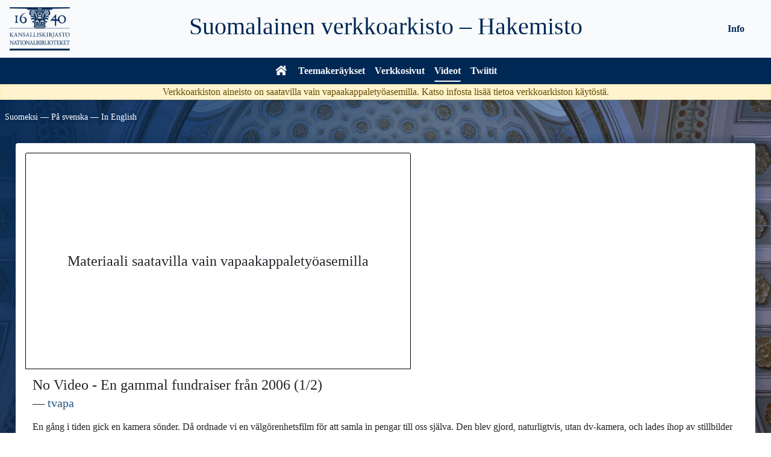

--- FILE ---
content_type: text/html; charset=UTF-8
request_url: https://verkkoarkisto.kansalliskirjasto.fi/va/index.php/videos/video/20220331-0DPLcrcmYRA
body_size: 3212
content:
<!DOCTYPE html>
<html lang="fi">
  <head>
    <meta charset="utf-8" />
    <meta http-equiv="X-UA-Compatible" content="IE=edge" />
    <meta name="viewport" content="width=device-width, initial-scale=1" />
    <meta name="author" content="Kansalliskirjasto" />
    <link rel="icon" href="./favicon.ico" />
    <title>Verkkoarkisto &#x7C; Verkkoarkisto</title>
    <link href="https://verkkoarkisto.kansalliskirjasto.fi/va/files/bootstrap-5.0.2-dist/css/bootstrap.min.css" rel="stylesheet" />
    <link href="https://verkkoarkisto.kansalliskirjasto.fi/va/files/jquery-ui-1.12.1.min.css" rel="stylesheet" />
    <link href="https://verkkoarkisto.kansalliskirjasto.fi/va/files/DataTables/datatables.min.css" rel="stylesheet" />
    <link href="https://verkkoarkisto.kansalliskirjasto.fi/va/files/misc-styles.css" rel="stylesheet" />
    <script src="https://verkkoarkisto.kansalliskirjasto.fi/va/files/bootstrap-5.0.2-dist/js/bootstrap.bundle.min.js" async></script>
    <script src="https://verkkoarkisto.kansalliskirjasto.fi/va/files/jquery-3.6.0.min.js"></script>
    <script src="https://verkkoarkisto.kansalliskirjasto.fi/va/files/jquery-ui-1.12.1.min.js" defer></script>
    <script src="https://verkkoarkisto.kansalliskirjasto.fi/va/files/DataTables/datatables.min.js" defer></script>
    <script src="https://verkkoarkisto.kansalliskirjasto.fi/va/files/misc-js.js" defer></script>
    <!-- Matomo -->
    <script>
        var _paq = window._paq = window._paq || [];
        /* tracker methods like "setCustomDimension" should be called before "trackPageView" */
        _paq.push(['trackPageView']);
        _paq.push(['enableLinkTracking']);
        (function() {
        var u="https://tilasto.kansalliskirjasto.fi/";
        _paq.push(['setTrackerUrl', u+'piwik.php']);
        _paq.push(['setSiteId', '19']);
        var d=document, g=d.createElement('script'), s=d.getElementsByTagName('script')[0];
        g.async=true; g.src=u+'piwik.js'; s.parentNode.insertBefore(g,s);
          })();
    </script>
    <!-- End Matomo Code -->

    <script>
      // Datepicker settings
      var dpSettings = {
        showButtonPanel: true,
        closeText: "Sulje",
        currentText: "Tänään",
        prevText: "Edellinen",
        nextText: "Seuraava",
        showOn: "butt",
        dateFormat: "dd/mm/yy",
        firstDay: 1,
        changeYear: true,
        yearRange: "2000:2030",
        dayNames: "Sunnuntai Maanantai Tiistai Keskiviikko Torstai Perjantai Lauantai".split(" "),
        dayNamesMin: "Su Ma Ti Ke To Pe La".split(" "),
        dayNamesShort: "Su Ma Ti Ke To Pe La".split(" "),
        monthNames: "Tammikuu Helmikuu Maaliskuu Huhtikuu Toukokuu Kesäkuu Heinäkuu Elokuu Syyskuu Lokakuu Marraskuu Joulukuu".split(" "),
        monthNamesShort: "Tammi Helmi Maalis Huhti Touko Kesä Heinä Elo Syys Loka Marras Joulu".split(" "),
        beforeShow: function (input) { input.disabled = true; return {}; },
        onClose: function (_) { this.disabled = false; }
      };

      // DataTable settings
      var dtSettings = {
        order: [[0, "desc"]],
        paginate: false,
        info: false,
        language: {
          search: "<img src='https://verkkoarkisto.kansalliskirjasto.fi/va/files/images/icon_search.svg' alt='' />",
          zeroRecords: "Ei tuloksia!",
          aria: {
            sortAscending: ": järjestä nousevasti",
            sortDescending: ": järjestä laskevasti"
          }
        }
      };
      var dtInputAria = "Hae keräyksestä";
    </script>
  </head>

  <body>
    <div id="main-wrapper">
    <nav class="navbar navbar-expand-md navbar-dark grid-container-md">
      <div class="logo-header grid-container-md">
        <div class="KK-logo">
          <a class="skip-main-link" href="#main-content"><span>Hyppää sisältöön</span></a>
                    <a href="https://www.kansalliskirjasto.fi/" tabindex="0">
                      <img alt="Kansalliskirjaston logo - Etusivu" src="https://verkkoarkisto.kansalliskirjasto.fi/va/files/images/KK_logo_keskitetty_sf_swe_rgb.png" />
            <img alt="Kansalliskirjaston logo - Etusivu" src="https://verkkoarkisto.kansalliskirjasto.fi/va/files/images/KK_logo_keskitetty_sf_swe_rgb_white.png" />
                    </a>
                  </div>
        <div class="firm-header">
          <a href="https://verkkoarkisto.kansalliskirjasto.fi/va">
            <h1>Suomalainen verkkoarkisto – Hakemisto</h1>
          </a>
        </div>
      </div>
      <button type="button" class="navbar-toggler float-end" data-bs-toggle="collapse" data-bs-target="#navbar" aria-expanded="false" aria-controls="navbar" aria-label="Avaa/Sulje valikko">
          <span class="navbar-toggler-icon"></span>
        </button>
      <div id="navbar" class="collapse navbar-collapse pt-3 pt-md-0">
          <div class="navbar-nav d-md-flex justify-content-md-center">
            <div class="links-main d-md-flex">
              <a href="https://verkkoarkisto.kansalliskirjasto.fi/va" class="nav-link">
                <svg viewBox="0 0 64 56" width="24" height="21" stroke="white" stroke-width="1" fill="white" id="home-icon" aria-label="Verkkoarkisto">
                  <polygon points="5,31 0,25 31,0 32,0 63,25 57,31 32,11 31,11" /><!-- Roof -->
                  <polygon points="47,17 47,0 55,0 55,23" /><!-- Chimney -->
                  <polygon points="7,55 7,35 31,16 32,16 55,35 55,55 39,55 39,39 23,39 23,55" />
                </svg>
              </a>
              <a href="https://verkkoarkisto.kansalliskirjasto.fi/va/index.php/crawls" class="nav-link">Teemakeräykset</a>
              <a href="https://verkkoarkisto.kansalliskirjasto.fi/va/index.php/WebsitesWord" class="nav-link">Verkkosivut</a>
              <a href="https://verkkoarkisto.kansalliskirjasto.fi/va/index.php/videos" class="nav-link menu-selected">Videot</a>
              <a href="https://verkkoarkisto.kansalliskirjasto.fi/va/index.php/tweets" class="nav-link">Twiitit</a>
            </div>
            <div class="links-info d-md-flex justify-content-md-center align-items-md-center">
              <a href="https://verkkoarkisto.kansalliskirjasto.fi/va/index.php/info" class="info-nav nav-link">Info</a>
            </div>
          </div>
        </div>
    </nav>
        <div id="public-alert" class="alert alert-warning text-center">
        <p>Verkkoarkiston aineisto on saatavilla vain vapaakappaletyöasemilla. Katso <!-- <a href="https://verkkoarkisto.kansalliskirjasto.fi/va/index.php/info"> -->infosta<!-- </a> --> lisää tietoa verkkoarkiston käytöstä.</p>
      </div>
                    <div id="set-lang">
            <a lang="fi" id="set_lang_fi" tabindex="0" class="langlink" href="https://verkkoarkisto.kansalliskirjasto.fi/va/index.php/videos/video/20220331-0DPLcrcmYRA?lang=fi">Suomeksi</a> &#x2015;
            <a lang="sv" id="set_lang_se" tabindex="0" class="langlink" href="https://verkkoarkisto.kansalliskirjasto.fi/va/index.php/videos/video/20220331-0DPLcrcmYRA?lang=sv">På svenska</a> &#x2015;
            <a lang="en" id="set_lang_en" tabindex="0" class="langlink" href="https://verkkoarkisto.kansalliskirjasto.fi/va/index.php/videos/video/20220331-0DPLcrcmYRA?lang=en">In English</a>
        </div>

    <div id="main-content" class="container body-container">
<div class="video-content">
    <div class="card">
                        <div class="card-img-top">
                <p>Materiaali saatavilla vain vapaakappaletyöasemilla</p>
            </div>
                <div class="card-body">
                    <h1 class="card-title h4">No Video - En gammal fundraiser från 2006 (1/2)</h1>
            <h2 class="card-subtitle h5">&#x2015; <a href="https://verkkoarkisto.kansalliskirjasto.fi/va/index.php/search?view=video&material_type=video&channel=%22tvapa%22">tvapa</a></h2>
            <p class="card-text">En gång i tiden gick en kamera sönder. Då ordnade vi en välgörenhetsfilm för att samla in pengar till oss själva. Den blev gjord, naturligtvis, utan dv-kamera, och lades ihop av stillbilder med tal till. Vi fick totalt ihop inga pengar, så skicka inget nu heller.
Nästa avsnitt kommer snart!</p>

                            <p class="card-text">
                                    <a href="https://verkkoarkisto.kansalliskirjasto.fi/va/index.php/search?view=video&material_type=video&hashtag=no_video">#no_video</a> 
                                    <a href="https://verkkoarkisto.kansalliskirjasto.fi/va/index.php/search?view=video&material_type=video&hashtag=seinfeld">#seinfeld</a> 
                                    <a href="https://verkkoarkisto.kansalliskirjasto.fi/va/index.php/search?view=video&material_type=video&hashtag=kramer">#kramer</a> 
                                    <a href="https://verkkoarkisto.kansalliskirjasto.fi/va/index.php/search?view=video&material_type=video&hashtag=dancing_bear">#dancing_bear</a> 
                                    <a href="https://verkkoarkisto.kansalliskirjasto.fi/va/index.php/search?view=video&material_type=video&hashtag=maxmorevyn">#maxmorevyn</a> 
                                    <a href="https://verkkoarkisto.kansalliskirjasto.fi/va/index.php/search?view=video&material_type=video&hashtag=jakob_nylund">#jakob_nylund</a> 
                                    <a href="https://verkkoarkisto.kansalliskirjasto.fi/va/index.php/search?view=video&material_type=video&hashtag=alfred_backa">#alfred_backa</a> 
                                    <a href="https://verkkoarkisto.kansalliskirjasto.fi/va/index.php/search?view=video&material_type=video&hashtag=comedy">#comedy</a> 
                                    <a href="https://verkkoarkisto.kansalliskirjasto.fi/va/index.php/search?view=video&material_type=video&hashtag=fun">#fun</a> 
                                    <a href="https://verkkoarkisto.kansalliskirjasto.fi/va/index.php/search?view=video&material_type=video&hashtag=komedi">#komedi</a> 
                                    <a href="https://verkkoarkisto.kansalliskirjasto.fi/va/index.php/search?view=video&material_type=video&hashtag=vasa">#vasa</a> 
                                    <a href="https://verkkoarkisto.kansalliskirjasto.fi/va/index.php/search?view=video&material_type=video&hashtag=humor">#humor</a> 
                                    <a href="https://verkkoarkisto.kansalliskirjasto.fi/va/index.php/search?view=video&material_type=video&hashtag=kara-tv">#kara-tv</a> 
                                    <a href="https://verkkoarkisto.kansalliskirjasto.fi/va/index.php/search?view=video&material_type=video&hashtag=david">#david</a> 
                                    <a href="https://verkkoarkisto.kansalliskirjasto.fi/va/index.php/search?view=video&material_type=video&hashtag=schwimmer">#schwimmer</a> 
                                </p>
            
            <br>
                        <p class="card-text">Keräyksessä <a href="https://verkkoarkisto.kansalliskirjasto.fi/va/index.php/crawls/crawl/2022_SLS_murteet">Svenska Litteratursällskapet i Finlandin murrekeräys 2022 = Svenska Litteratursällskapet i Finland dialektsamling 2022</a></p>
            
            <p class="card-text">
                Alkuperäislähde: <a href="https://www.youtube.com/watch?v=0DPLcrcmYRA">https://www.youtube.com/watch?v=0DPLcrcmYRA</a>
            </p>
            <br>
            <p class="card-text">Sivun kuvailutiedot ovat peräisin alkuperäislähteestä &#x28;YouTube&#x29;.</p>
            </div>
    <div class="card-footer text-muted">Julkaistu 2009-05-19 00:00:00 / Tallennettu 2022-03-31</div>
</div>
</div>
            <br /><br />
    </div><!-- /.container -->

    <div id="main-footer" class="text-center footer-text">

    <p>
  <a href="https://verkkoarkisto.kansalliskirjasto.fi/va/index.php/info" class="footer-text">Info</a> &#x2015;
  <a href="https://verkkoarkisto.kansalliskirjasto.fi/va/index.php/info/search" class="footer-text">Hakuohjeet</a> &#x2015;
  <a href="https://verkkoarkisto.kansalliskirjasto.fi/va/index.php/info/cite" class="footer-text">Viittausohje</a> &#x2015;
  <a href="https://verkkoarkisto.kansalliskirjasto.fi/va/index.php/info/contact" class="footer-text">Yhteystiedot</a> &#x2015;
  <a href="https://verkkoarkisto.kansalliskirjasto.fi/va/index.php/info/feedback" class="footer-text">Ehdota kerättävää sisältöä</a>
</p>

    </div>
    </div>

  </body>
</html>
